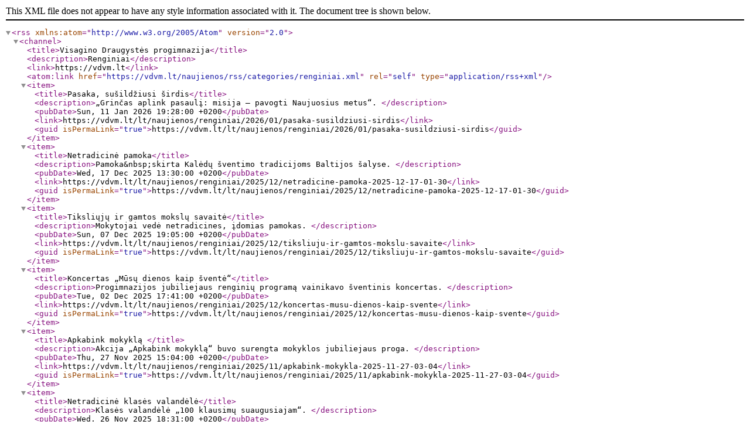

--- FILE ---
content_type: text/xml; charset=UTF-8
request_url: https://vdvm.lt/naujienos/rss/categories/renginiai.xml
body_size: 1376
content:
<rss xmlns:atom="http://www.w3.org/2005/Atom" version="2.0">
    <channel>
        <title>Visagino Draugystės progimnazija</title>
        <description>Renginiai</description>
        <link>https://vdvm.lt</link>
        <atom:link href="https://vdvm.lt/naujienos/rss/categories/renginiai.xml" rel="self" type="application/rss+xml"/>
                    <item>
                <title>Pasaka, sušildžiusi širdis</title>
                <description>„Grinčas aplink pasaulį: misija – pavogti Naujuosius metus“.
</description>
                <pubDate>Sun, 11 Jan 2026 19:28:00 +0200</pubDate>
                <link>https://vdvm.lt/lt/naujienos/renginiai/2026/01/pasaka-susildziusi-sirdis</link>
                <guid isPermaLink="true">https://vdvm.lt/lt/naujienos/renginiai/2026/01/pasaka-susildziusi-sirdis</guid>
            </item>
                    <item>
                <title>Netradicinė pamoka</title>
                <description>Pamoka&amp;nbsp;skirta Kalėdų šventimo tradicijoms Baltijos šalyse.
</description>
                <pubDate>Wed, 17 Dec 2025 13:30:00 +0200</pubDate>
                <link>https://vdvm.lt/lt/naujienos/renginiai/2025/12/netradicine-pamoka-2025-12-17-01-30</link>
                <guid isPermaLink="true">https://vdvm.lt/lt/naujienos/renginiai/2025/12/netradicine-pamoka-2025-12-17-01-30</guid>
            </item>
                    <item>
                <title>Tiksliųjų ir gamtos mokslų savaitė</title>
                <description>Mokytojai vedė netradicines, įdomias pamokas.
</description>
                <pubDate>Sun, 07 Dec 2025 19:05:00 +0200</pubDate>
                <link>https://vdvm.lt/lt/naujienos/renginiai/2025/12/tiksliuju-ir-gamtos-mokslu-savaite</link>
                <guid isPermaLink="true">https://vdvm.lt/lt/naujienos/renginiai/2025/12/tiksliuju-ir-gamtos-mokslu-savaite</guid>
            </item>
                    <item>
                <title>Koncertas „Mūsų dienos kaip šventė“</title>
                <description>Progimnazijos jubiliejaus renginių programą vainikavo šventinis koncertas.
</description>
                <pubDate>Tue, 02 Dec 2025 17:41:00 +0200</pubDate>
                <link>https://vdvm.lt/lt/naujienos/renginiai/2025/12/koncertas-musu-dienos-kaip-svente</link>
                <guid isPermaLink="true">https://vdvm.lt/lt/naujienos/renginiai/2025/12/koncertas-musu-dienos-kaip-svente</guid>
            </item>
                    <item>
                <title>Apkabink mokyklą </title>
                <description>Akcija „Apkabink mokyklą“ buvo surengta mokyklos jubiliejaus proga.
</description>
                <pubDate>Thu, 27 Nov 2025 15:04:00 +0200</pubDate>
                <link>https://vdvm.lt/lt/naujienos/renginiai/2025/11/apkabink-mokykla-2025-11-27-03-04</link>
                <guid isPermaLink="true">https://vdvm.lt/lt/naujienos/renginiai/2025/11/apkabink-mokykla-2025-11-27-03-04</guid>
            </item>
                    <item>
                <title>Netradicinė klasės valandėlė</title>
                <description>Klasės valandėlė „100 klausimų suaugusiajam“.
</description>
                <pubDate>Wed, 26 Nov 2025 18:31:00 +0200</pubDate>
                <link>https://vdvm.lt/lt/naujienos/renginiai/2025/11/klases-valandele-100-klausimu-suaugusiajam-2025-11-26-06-31</link>
                <guid isPermaLink="true">https://vdvm.lt/lt/naujienos/renginiai/2025/11/klases-valandele-100-klausimu-suaugusiajam-2025-11-26-06-31</guid>
            </item>
                    <item>
                <title>Progimnazijos TALENTAI </title>
                <description>Šiandien Visagino Draugystės progimnazijoje vyko Talentų diena.
</description>
                <pubDate>Wed, 26 Nov 2025 18:14:00 +0200</pubDate>
                <link>https://vdvm.lt/lt/naujienos/renginiai/2025/11/progimnazijos-talentai-2025-11-26-06-14</link>
                <guid isPermaLink="true">https://vdvm.lt/lt/naujienos/renginiai/2025/11/progimnazijos-talentai-2025-11-26-06-14</guid>
            </item>
                    <item>
                <title>Klasės valandėlė „100 klausimų suaugusiam“</title>
                <description>Klasės valandėlę netradicinėje aplinkoje.
</description>
                <pubDate>Tue, 25 Nov 2025 18:59:00 +0200</pubDate>
                <link>https://vdvm.lt/lt/naujienos/renginiai/2025/11/klases-valandele-100-klausimu-suaugusiam-netradicineje-aplinkoje-pamoka-sodroje-2025-11-25-06-59</link>
                <guid isPermaLink="true">https://vdvm.lt/lt/naujienos/renginiai/2025/11/klases-valandele-100-klausimu-suaugusiam-netradicineje-aplinkoje-pamoka-sodroje-2025-11-25-06-59</guid>
            </item>
                    <item>
                <title>Projektas „Mums jau 20“</title>
                <description>Integruota istorijos, muzikos ir literatūros pamoka.
</description>
                <pubDate>Mon, 24 Nov 2025 20:22:00 +0200</pubDate>
                <link>https://vdvm.lt/lt/naujienos/renginiai/2025/11/projektas-mums-jau-20-2025-11-24-08-22</link>
                <guid isPermaLink="true">https://vdvm.lt/lt/naujienos/renginiai/2025/11/projektas-mums-jau-20-2025-11-24-08-22</guid>
            </item>
                    <item>
                <title>Visagino Draugystės progimnazija švenčia 20-ties metų jubiliejų</title>
                <description>&amp;nbsp;20-ojo jubiliejaus renginių programa.
</description>
                <pubDate>Sat, 22 Nov 2025 16:15:00 +0200</pubDate>
                <link>https://vdvm.lt/lt/naujienos/renginiai/2025/11/visagino-draugystes-progimnazija-svencia-20-ties-metu-jubilieju</link>
                <guid isPermaLink="true">https://vdvm.lt/lt/naujienos/renginiai/2025/11/visagino-draugystes-progimnazija-svencia-20-ties-metu-jubilieju</guid>
            </item>
                    <item>
                <title>Miesto kvadratų varžybos</title>
                <description>Sveikiname komandą su pergale.
</description>
                <pubDate>Mon, 17 Nov 2025 12:02:00 +0200</pubDate>
                <link>https://vdvm.lt/lt/naujienos/renginiai/2025/11/kvadrato-varzybos-2025-11-17-12-02</link>
                <guid isPermaLink="true">https://vdvm.lt/lt/naujienos/renginiai/2025/11/kvadrato-varzybos-2025-11-17-12-02</guid>
            </item>
                    <item>
                <title>Ekskursija į Molėtų observatoriją</title>
                <description>Įdomi ir turininga ekskursija.
</description>
                <pubDate>Mon, 17 Nov 2025 11:50:00 +0200</pubDate>
                <link>https://vdvm.lt/lt/naujienos/renginiai/2025/11/ekskursija-i-moletu-observatorija-2025-11-17-11-50</link>
                <guid isPermaLink="true">https://vdvm.lt/lt/naujienos/renginiai/2025/11/ekskursija-i-moletu-observatorija-2025-11-17-11-50</guid>
            </item>
                    <item>
                <title>Visagino miesto istorija</title>
                <description>Trečiokai&amp;nbsp;aplankė miesto muziejų.&amp;nbsp;
</description>
                <pubDate>Sun, 16 Nov 2025 17:52:00 +0200</pubDate>
                <link>https://vdvm.lt/lt/naujienos/renginiai/2025/11/visagino-miesto-istorija</link>
                <guid isPermaLink="true">https://vdvm.lt/lt/naujienos/renginiai/2025/11/visagino-miesto-istorija</guid>
            </item>
                    <item>
                <title>Mano gyvenamosios vietovės istorija</title>
                <description>Antrokai aplankė miesto muziejų.
</description>
                <pubDate>Mon, 03 Nov 2025 11:06:00 +0200</pubDate>
                <link>https://vdvm.lt/lt/naujienos/renginiai/2025/11/mano-gyvenamosios-vietoves-istorija-2025-11-03-11-06</link>
                <guid isPermaLink="true">https://vdvm.lt/lt/naujienos/renginiai/2025/11/mano-gyvenamosios-vietoves-istorija-2025-11-03-11-06</guid>
            </item>
                    <item>
                <title>Paroda „Rudens fantazija“</title>
                <description>Mokinių kūrybinių darbų paroda.
</description>
                <pubDate>Fri, 31 Oct 2025 13:53:00 +0200</pubDate>
                <link>https://vdvm.lt/lt/naujienos/renginiai/2025/10/rudens-fantazija-2025-10-31-01-53</link>
                <guid isPermaLink="true">https://vdvm.lt/lt/naujienos/renginiai/2025/10/rudens-fantazija-2025-10-31-01-53</guid>
            </item>
            </channel>
</rss>
